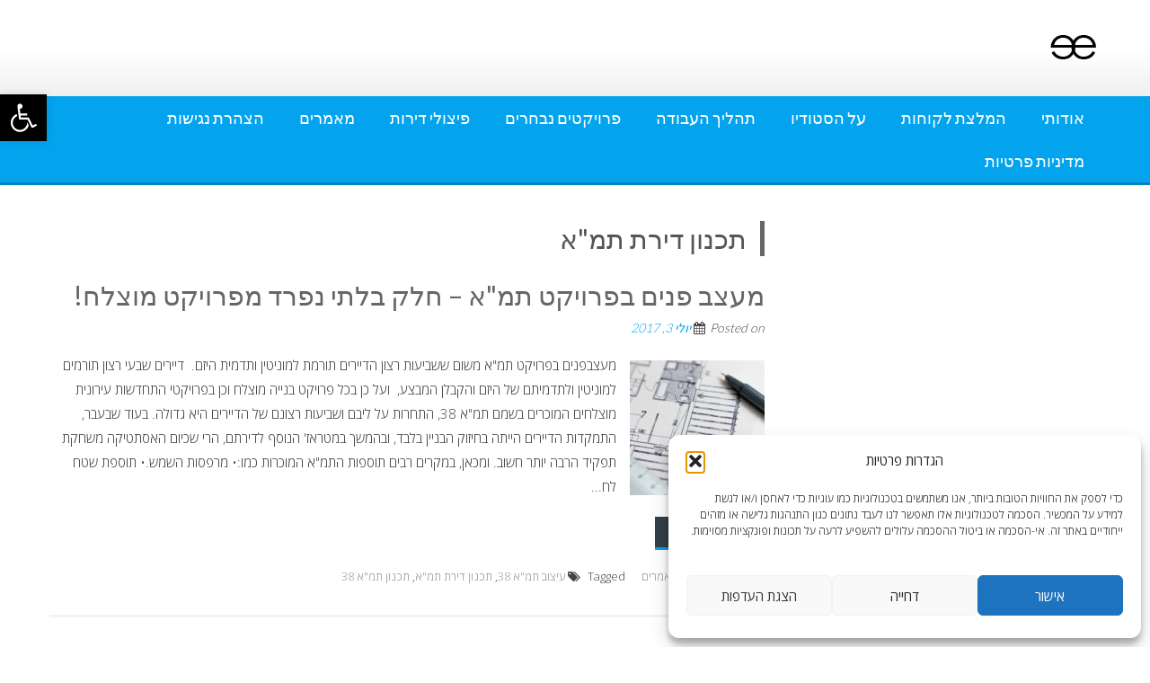

--- FILE ---
content_type: text/plain
request_url: https://www.google-analytics.com/j/collect?v=1&_v=j102&a=2047387316&t=pageview&_s=1&dl=https%3A%2F%2Fend2end.co.il%2Ftag%2F%25D7%25AA%25D7%259B%25D7%25A0%25D7%2595%25D7%259F-%25D7%2593%25D7%2599%25D7%25A8%25D7%25AA-%25D7%25AA%25D7%259E%25D7%2590%2F&ul=en-us%40posix&dt=%D7%AA%D7%9B%D7%A0%D7%95%D7%9F%20%D7%93%D7%99%D7%A8%D7%AA%20%D7%AA%D7%9E%22%D7%90%20Archives%20-%20%D7%A2%D7%93%D7%99%20%D7%91%D7%9F%20%D7%93%D7%95%D7%93%20(%D7%90%D7%A0%D7%93-%D7%98%D7%95-%D7%90%D7%A0%D7%93)&sr=1280x720&vp=1280x720&_u=IEBAAEABAAAAACAAI~&jid=1649407075&gjid=2090790601&cid=25142458.1768680813&tid=UA-77939411-1&_gid=566408362.1768680813&_r=1&_slc=1&z=179252382
body_size: -450
content:
2,cG-TQKPYMDZDK